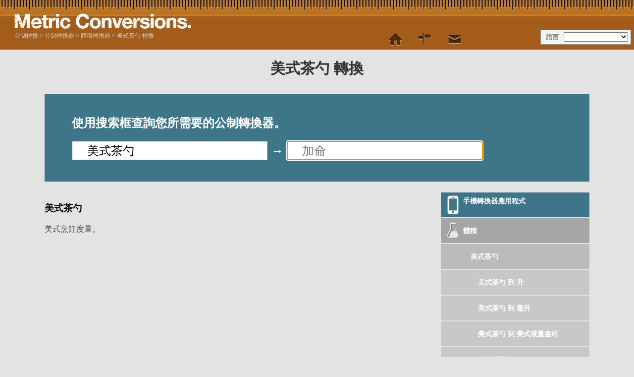

--- FILE ---
content_type: text/html; charset=utf-8
request_url: https://www.metric-conversions.org/zh-hant/volume/us-teaspoons-conversion.htm
body_size: 3801
content:
<!DOCTYPE HTML>
<html lang="zh-tw">
    <head>
	<meta charset="UTF-8">
	<meta content="text/html; charset=utf-8" http-equiv="Content-Type" />
	<title>美式茶勺 轉換</title>
	<meta content="美式茶勺 轉換" name="Description" property="og:description" />
	<link rel="shortcut icon" type="image/ico" href="/favicon.ico" />
	<link href="/css2/metric-conversions220718.css" rel="stylesheet" type="text/css"/>
        <link rel='stylesheet' media='screen and (max-device-width: 480px)' href='/css2/metric-conversions-mobile071118B.css' type='text/css' />
	<link rel='canonical' href='https://www.metric-conversions.org/zh-hant/volume/us-teaspoons-conversion.htm' />
	<link rel='manifest' href='/zh-hant/manifest.json' />	
        <meta name="viewport" content="user-scalable=no,width=device-width,initial-scale = 1.0; maximum-scale=1.0;" />        
    </head>
    <body>
        <header>
            <div id="logo"></div>
            <aside id="language">語言</aside>
            <nav id="topMenu"></nav>
            <div id="breadcrumb" itemprop="breadcrumb"><a href="/zh-hant/" >公制轉換</a> > <a href='/zh-hant/converter.htm'>公制轉換器</a> > <a href='/zh-hant/volume/'>體積轉換器</a> > <a href='/zh-hant/volume/us-teaspoons-conversion.htm'>美式茶勺 轉換</a></div>
        </header>
        <div class="main">
            <h1>美式茶勺 轉換</h1>
            <section id="userInput">
                <p>使用搜索框查詢您所需要的公制轉換器。</p>
                <form autocomplete="off" id="convertForm">
                    <p>
			<input name="query" id="queryFrom" class="searchField" value="美式茶勺" type="search">
			&#8594;
			<input name="query" id="queryTo" class="searchField" placeholder="加侖" type="search" autofocus>
		    </p>
                    <input type="hidden" name="type" id="type" value="4">
                    <input type="hidden" name="from" id="from" value="28">
                    <input type="hidden" name="to" id="to" value="">
                </form>
            </section>
            <div id="search" class="unitSearch"></div>
	    <div class="clear"></div>
            <div class="right rightUnit">
                <nav class="featureTypes noadcolumn unitConversionPage">
		    <a href="/zh-hant/app.htm" class="featureConv appIcon bluebg">手機轉換器應用程式</a>				    		    
                    <a href="/zh-hant/volume-conversion.htm" title="Volume Conversion" class="typeConv volume">體積</a><a href="/zh-hant/volume/us-teaspoons-conversion.htm" class="typeConv unitConv">美式茶勺</a><a href="/zh-hant/volume/us-teaspoons-to-liters.htm" class="typeConv unitConv unit2UnitConv">美式茶勺 到 升</a><a href="/zh-hant/volume/us-teaspoons-to-milliliters.htm" class="typeConv unitConv unit2UnitConv">美式茶勺 到 毫升</a><a href="/zh-hant/volume/us-teaspoons-to-us-ounces.htm" class="typeConv unitConv unit2UnitConv">美式茶勺 到 美式液量盎司</a><a href="#" id="moreConversionsLink" name="/volume/us-teaspoons-conversion-more.htm" onclick="return false;" class="typeConv unitConv unit2UnitConv">更多的單位</a><span id="moreConversions"></span><a href="/zh-hant/volume/us-liquid-gallons-conversion.htm" class="typeConv unitConv">美式加侖（液體）</a><a href="/zh-hant/volume/us-liquid-pints-conversion.htm" class="typeConv unitConv">美式品脫（液體）</a><a href="/zh-hant/volume/liters-conversion.htm" class="typeConv unitConv">升</a><a href="/zh-hant/volume/uk-gallons-conversion.htm" class="typeConv unitConv">英式加侖</a><a href="/zh-hant/volume/uk-pints-conversion.htm" class="typeConv unitConv">英式品脫</a><a href="/zh-hant/volume/centiliters-conversion.htm" class="typeConv unitConv">厘升</a><a href="/zh-hant/volume/milliliters-conversion.htm" class="typeConv unitConv">毫升</a><a href="/zh-hant/volume/cubic-meters-conversion.htm" class="typeConv unitConv">立方米</a><a href="/zh-hant/volume/uk-barrels-conversion.htm" class="typeConv unitConv">英式桶</a><a href="/zh-hant/volume/us-dry-gallons-conversion.htm" class="typeConv unitConv">美式加侖（幹）</a><a href="/zh-hant/volume/cubic-feet-conversion.htm" class="typeConv unitConv">立方英尺</a><a href="/zh-hant/volume/us-liquid-quarts-conversion.htm" class="typeConv unitConv">美式夸脫（幹）</a><a href="/zh-hant/volume/us-dry-quarts-conversion.htm" class="typeConv unitConv">美式夸脫（幹）</a><a href="/zh-hant/volume/uk-quarts-conversion.htm" class="typeConv unitConv">英式夸脫</a><a href="/zh-hant/volume/us-dry-pints-conversion.htm" class="typeConv unitConv">美式品脫（幹）</a><a href="/zh-hant/volume/us-cups-conversion.htm" class="typeConv unitConv">美式杯</a><a href="/zh-hant/volume/canadian-cups-conversion.htm" class="typeConv unitConv">加拿大杯</a><a href="/zh-hant/volume/metric-cups-conversion.htm" class="typeConv unitConv">公制杯</a><a href="/zh-hant/volume/us-gills-conversion.htm" class="typeConv unitConv">美式及耳</a><a href="/zh-hant/volume/us-tablespoons-conversion.htm" class="typeConv unitConv">美式湯勺</a><a href="/zh-hant/volume/uk-tablespoons-conversion.htm" class="typeConv unitConv">英式湯勺</a><a href="/zh-hant/volume/metric-tablespoons-conversion.htm" class="typeConv unitConv">公制湯勺</a><a href="/zh-hant/volume/uk-teaspoons-conversion.htm" class="typeConv unitConv">英式茶勺</a><a href="/zh-hant/volume/metric-teaspoons-conversion.htm" class="typeConv unitConv">公制茶勺</a><a href="/zh-hant/volume/us-ounces-conversion.htm" class="typeConv unitConv">美式液量盎司</a><a href="/zh-hant/volume/uk-ounces-conversion.htm" class="typeConv unitConv">英式液量盎司</a><a href="/zh-hant/volume/cubic-inches-conversion.htm" class="typeConv unitConv">立方英寸</a><a href="/zh-hant/volume/cubic-centimeters-conversion.htm" class="typeConv unitConv">立方釐米</a><a href="/zh-hant/volume/cubic-millimeters-conversion.htm" class="typeConv unitConv">立方毫米</a><a href="/zh-hant/volume/microliters-conversion.htm" class="typeConv unitConv">微升</a><a href="/zh-hant/volume/kiloliters-conversion.htm" class="typeConv unitConv">千升</a><a href="/zh-hant/volume/uk-gills-conversion.htm" class="typeConv unitConv">及耳（英式）</a><a href="/zh-hant/volume/barrels-conversion.htm" class="typeConv unitConv">桶</a><a href="/zh-hant/volume/tablespoons-conversion.htm" class="typeConv unitConv">湯勺</a><a href="/zh-hant/volume/teaspoons-conversion.htm" class="typeConv unitConv">茶勺</a><a href="/zh-hant/volume/quarts-conversion.htm" class="typeConv unitConv">夸脫</a><a href="/zh-hant/volume/cups-conversion.htm" class="typeConv unitConv">杯</a><a href="/zh-hant/volume/gallons-conversion.htm" class="typeConv unitConv">加侖</a><a href="/zh-hant/volume/pints-conversion.htm" class="typeConv unitConv">品脫</a><a href="/zh-hant/volume/gills-conversion.htm" class="typeConv unitConv">及耳</a><a href="/zh-hant/volume/ounces-conversion.htm" class="typeConv unitConv">盎司</a><a href="/zh-hant/volume/cubic-yards-conversion.htm" class="typeConv unitConv">立方英碼</a><a href="/zh-hant/volume/us-dry-barrels-conversion.htm" class="typeConv unitConv">美式桶（幹）</a><a href="/zh-hant/volume/us-liquid-barrels-conversion.htm" class="typeConv unitConv">美式桶（液體）</a><a href="/zh-hant/volume/us-oil-barrels-conversion.htm" class="typeConv unitConv">美式桶（油）</a><a href="/zh-hant/volume/us-federal-barrels-conversion.htm" class="typeConv unitConv">美式桶（聯邦）</a>
                    <a href="/zh-hant/temperature-conversion.htm" title="Temperature Conversion" class="typeConv temperature">温度</a>
                    <a href="/zh-hant/weight-conversion.htm" title="Weight Conversion" class="typeConv weight">重量</a>
                    <a href="/zh-hant/length-conversion.htm" title="Length Conversion" class="typeConv length">長度</a>
                    <a href="/zh-hant/area-conversion.htm" title="Area Conversion" class="typeConv area">面積</a>
                    <a href="/zh-hant/speed-conversion.htm" title="Speed Conversion" class="typeConv speed">速度</a>
                    <a href="/zh-hant/time-conversion.htm" title="Time Conversion" class="typeConv time">時間</a>
                    <a href="/zh-hant/metric-conversion-table.htm" class="featureConv tableIcon bluebg">公制轉換表</a>
                </nav>
            </div>
            <div>
		<article id="information" class="typeDef">
		    <h3>美式茶勺</h3>
		    <p>美式烹飪度量。</p>
		</article>
            </div>
        </div>
        <!--mike 040324 --><div class="clear"></div><footer>    
            <nav id="menulinks">
                <ul>				
		    <li><a href="/zh-hant/" id="home" class="topLink">公制轉換</a></li>
		    <li><a href="/zh-hant/converter.htm" id="converter" class="">公制轉換器</a></li>                                        
		    <li><a href="/zh-hant/site-map.htm" id="sitemap" class="topLink">網站地圖</a></li>
		    <li><a href="/cdn-cgi/l/email-protection#5d2a383f2e3429381d3038292f343e703e32332b382f2e3432332e73322f3a" id="contact" class="topLink">聯繫方式</a></li>
                </ul>
            </nav>
            <div class="clear"></div>    
            <div class="footerText">
		<p>此網站由Wight Hat Ltd. ©2003-2024擁有並維護。</p>
		<p>我們全部的條款可以在<a href="https://www.metric-conversions.org/terms.htm">點擊此處</a>找到.</p>
		<p>雖然我們竭盡全力地去確保此網站的公制轉換計算器和轉換表的準確性，但是我們不能承諾萬無一失，也不對任何所犯的錯誤負相關責任。如果您發現了我們網站的錯誤，我們會非常感謝您能用此頁面頂端的聯繫鏈結回饋給我們，我們會盡力以最快的速度去改正。</p>
		<p>此網頁已最新更新: 18-02-2020</p>
            </div>
        </footer>
	<script data-cfasync="false" src="/cdn-cgi/scripts/5c5dd728/cloudflare-static/email-decode.min.js"></script><script type="text/javascript">
	    var templateIndex=6;
	    var typeIndex=4;
	    var fromIndex=28;
	    var toIndex=0;
	    var typeName="體積";
	    var fromName="美式茶勺";
	    var toName="";
	    var analAccNo= 'UA-6140267-10';
	    var langIndex= 11;
	    var altUrls= ["/volume/us-teaspoons-conversion.htm","/es/volumen/conversion-de-cucharillas-cafe-estadounidenses.htm","/fr/volume/conversion-de-cuilleres-a-the-americaines.htm","/de/volumen/amerikanische-teeloffel-umwandlung.htm","/pt/volume/conversao-de-colheres-de-cha-americanas.htm","/it/volume/conversione-di-cucchiaini-da-caffe-americani.htm","/nl/volume/amerikaanse-theelepels-conversie.htm","/ru/volume/us-teaspoons-conversion.htm","/zh-hant/volume/us-teaspoons-conversion.htm","/zh-hans/volume/us-teaspoons-conversion.htm","/ja/volume/us-teaspoons-conversion.htm","/ko/volume/us-teaspoons-conversion.htm","/sv/volym/amerikansk-tesked-konvertering.htm","/no/volume/amerikanske-teskjeer-konvertering.htm","/da/rumfang/amerikansk-teskefuld-omregning.htm","/cs/objem/prevod-usa-cajova-lzicka.htm","/ca/volum/culleretes-de-cafe-nord-americanes-conversio.htm","/el/volume/us-teaspoons-conversion.htm","/pl/objetosc/przeliczanie-lyzeczki-amerykanskie.htm","/sl/volumen/ameriske-zlicke-pretvornik.htm","/sk/objem/prevod-usa-cajova-lyzicka.htm","/hu/terfogat/amerikai-taaskanal-atszamolas.htm","/bg/volume/us-teaspoons-conversion.htm","/pt-br/volume/conversao-de-colheres-de-cha-americanas.htm","/fi/tilavuus/yhdysvaltain-teelusikat-muunnos.htm","/sr-cyrl/volume/us-teaspoons-conversion.htm","/lt/turis/jav-arbatiniai-sauksteliai-konversijos.htm","/hi/aaytn/amerikaa-cmmc-ruupaantrnn.htm","/hr/volumen/pretvorba-americke-zlicice.htm","/be/abiom/chainyia-lyzhki-zsha-kanviertatsyia.htm","/sq/vellim/luge-caji-amerikane-konvertim.htm","/uk/obsiaghu/chaini-lozhki-ssha-konviertatsiia.htm","/ro/volum/convertor-de-lingurite-de-cafea-sua.htm","/et/maht/usa-teeelusikatais-teisaldus.htm","/ms/isipadu/camca-teh-us-penukar.htm","/mt/volum/konverzjoni-ta-kuccarini-su.htm","/tl/volume/us-kutsarita-conversion.htm","/id/volume/konversi-sendoh-teh-amerika.htm","/vi/the-tich/chuyen-doi-thia-ca-phe-my.htm","/tr/hacim/abd-cay-kasigi-cevirme.htm","/af/volume/amerikaanse-teelepels-herleiding.htm","/sr-latn/zapremina/konverzija-americke-kasicice.htm","/cy/cyfaint/trawsnewid-llwyau-te-r-unol-daleithiau.htm","/bn/aayytn/iues-caacaamc-ruupaantr.htm","/te/primaannmu/yues-ttii-spuunlu-knvrssn.htm","/gu/ghnphll/yaues-ttispun-rupaantr.htm","/mk/volumien/amierikanski-kafieni-lazhitsi-konvierzija.htm","/ka/volume/us-teaspoons-conversion.htm","/hy/volume/us-teaspoons-conversion.htm","/az/hacm/abs-xorak-qasigi-cevirmasi.htm","/th/volume/us-teaspoons-conversion.htm","/bs/zapremina/konverzija-americka-zlicica.htm","/kk/volume/us-teaspoons-conversion.htm","/tk/volume/us-teaspoons-conversion.htm","/ta/allvu/amerikk-teekkrnnttikll-maarrrruvaannn.htm"];
	</script>
        <script type="text/javascript">var converttext="轉換";var tabletext="表";</script>
        <script src="https://ajax.googleapis.com/ajax/libs/jquery/2.2.0/jquery.min.js"></script>
	<script type="text/javascript" src="/util/metric-conversions180324.js"></script>
    <script defer src="https://static.cloudflareinsights.com/beacon.min.js/vcd15cbe7772f49c399c6a5babf22c1241717689176015" integrity="sha512-ZpsOmlRQV6y907TI0dKBHq9Md29nnaEIPlkf84rnaERnq6zvWvPUqr2ft8M1aS28oN72PdrCzSjY4U6VaAw1EQ==" data-cf-beacon='{"version":"2024.11.0","token":"3413b5257b5447d7ad37a21d2b15431c","server_timing":{"name":{"cfCacheStatus":true,"cfEdge":true,"cfExtPri":true,"cfL4":true,"cfOrigin":true,"cfSpeedBrain":true},"location_startswith":null}}' crossorigin="anonymous"></script>
</body>
</html>


--- FILE ---
content_type: application/javascript; charset=utf-8
request_url: https://www.metric-conversions.org/util/metric-conversions180324.js
body_size: 12717
content:

  
var currentInput;        
var thisUrl= String (document.location);
var isIOS= 0;
var isAndroid= 0;
var isPhone= 0;
var tableView= 0;
	    
if( navigator.userAgent.match(/Android/i)
|| navigator.userAgent.match(/webOS/i)
|| navigator.userAgent.match(/iPhone/i)
|| navigator.userAgent.match(/iPod/i)
|| navigator.userAgent.match(/iPad/i)
|| navigator.userAgent.match(/BlackBerry/i)
){	    
	if (navigator.userAgent.match(/iPad/i)){
		isIOS= 1;
	} else {
		isPhone= 1;
		if (navigator.userAgent.match(/Android/i)){
			isAndroid= 1;
		} else if (navigator.userAgent.match(/iPhone/i)
		|| navigator.userAgent.match(/iPod/i)){
			isIOS= 1;
		}
	}
}	
	    
var historysize=20;
var cookiename="metrichistory"
//var historytitle={}; 
var converttext;
var tabletext;

var typenames={};
typenames[1]='temperature';
typenames[2]='length';
typenames[3]='area';
typenames[4]='volume'; 
typenames[5]='weight';
typenames[6]='speed';
typenames[7]='time';
typenames[12]='currency';
typenames[13]='angle';
typenames[14]='pressure';
typenames[15]='energy-and-power';
typenames[16]='health';

var appPromoCopy= ['Click here to download our phone App',
		   'Click here to download our phone App',
		   'Haga clic aquí para descargar nuestra aplicación de teléfono',
		   'Cliquez ici pour télécharger notre application téléphonique',
		   'Klicken Sie hier, um unsere Telefon-App herunterzuladen',
		   'Clique aqui para baixar nosso aplicativo de telefone',
		   'Clicca qui per scaricare la nostra app del telefono',
		   'Klik hier om onze telefoon-app te downloaden',
		   'Нажмите здесь, чтобы загрузить наш телефон.',
		   '點擊這裡下載我們的手機應用程序',
		   '点击这里下载我们的手机应用程序',
		   '私たちの電話アプリをダウンロードするにはここをクリック',
		   '우리 전화 앱을 다운로드하려면 여기를 클릭하십시오.',
		   'Klicka här för att ladda ner vår telefon App',
		   'Klikk her for å laste ned vår telefon App',
		   'Klik her for at downloade vores telefon App',
		   'Klikněte zde pro stažení aplikace pro telefon',
		   'Feu clic aquí per descarregar la nostra aplicació de telèfon',
		   'Κάντε κλικ εδώ για να κατεβάσετε την εφαρμογή του τηλεφώνου μας',
		   'Kliknij tutaj, aby pobrać naszą aplikację na telefon',
		   'Kliknite tukaj, če želite prenesti telefonsko aplikacijo',
		   'Kliknutím sem stiahnite aplikáciu pre mobil',
		   'Ide kattintva letöltheti telefonunkat App',
		   'Кликнете тук, за да изтеглите приложението на телефона си',
		   'Clique aqui para baixar nosso aplicativo de telefone',
		   'Lataa puhelimesi napsauttamalla tätä App',
		   'Кликните овде да преузмете апликацију за телефон',
		   'Spauskite čia, jei norite atsisiųsti mūsų telefono programą',
		   'हमारे फोन ऐप को डाउनलोड करने के लिए यहां क्लिक करें',
		   'Kliknite ovdje da biste preuzeli naš telefon App',
		   'Націсніце тут, каб загрузіць наш тэлефон App',
		   'Kliko këtu për të shkarkuar aplikacionin tonë të telefonit',
		   'Натисніть тут, щоб завантажити нашу програму телефону',
		   'Faceți clic aici pentru a descărca aplicația telefonului nostru',
		   'Meie telefoni rakenduse allalaadimiseks klõpsake siin',
		   'Klik di sini untuk memuat turun App telefon kami',
		   'Ikklikkja hawn biex tniżżel it-telefon tagħna App',
		   'Click here to download our phone App',
		   'Klik di sini untuk mengunduh Aplikasi telepon kami',
		   'Nhấp vào đây để tải xuống ứng dụng điện thoại của chúng tôi',
		   'Bizim telefon uygulamasını indirmek için buraya tıklayın',
		   'Klik hier om ons foon App af te laai',
		   'Kliknite ovde da preuzmete aplikaciju za telefon',
		   'Cliciwch yma i lawrlwytho ein App ffôn',
		   'আমাদের ফোন অ্যাপ্লিকেশন ডাউনলোড করতে এখানে ক্লিক করুন',
		   'మా ఫోన్ అప్లికేషన్ డౌన్లోడ్ ఇక్కడ క్లిక్ చేయండి',
		   'અમારા ફોન એપ્લિકેશન ડાઉનલોડ કરવા માટે અહીં ક્લિક કરો',
		   'Кликни тука за да ја преземете апликацијата на телефонот',
		   'დააწკაპუნეთ აქ ჩამოტვირთოთ ჩვენი ტელეფონი ოთახი',
		   'Սեղմեք այստեղ, մեր հեռախոսի հավելվածը ներբեռնելու համար',
		   'Telefonumuzu yükləmək üçün buraya vurun',
		   'คลิกที่นี่เพื่อดาวน์โหลด App โทรศัพท์ของเรา',
		   'Kliknite ovde da preuzmete aplikaciju za telefon',
		   'Телефон қолданбасын жүктеу үшін мына жерді басыңыз',
		   'Click here to download our phone App',
		   'எங்கள் தொலைபேசி பயன்பாட்டை பதிவிறக்க இங்கே கிளிக் செய்யவும்'];
    
///////////////// Functional code ////////////////////

  if (isPhone) {
    $('#softSearch li').each(function(){
	var anchor=$(this).find('h2').html();
	var href=$(this).find('.convert').attr('href');
	if (anchor!= null) {
	    $(this).append('<a class="mobileLink" href="'+href+'">'+anchor+'</a>');
	    $(this).find('h2').remove();
	}
    });
  }
    

  $('#convertForm').submit(function(e){
      $('.inputField').blur();
      return false;
  });

  if (isPhone) {
      var homeLink= $('#home').attr('href');
      $('header').append('<a href="'+homeLink+'" id="homeIcon" class="homeIcon"></a>');
  }
           
  $('.controlOptions').change(function(e){
      doConvert();
  });
	        	        
  $( document ).ready(function() {      
                 
      var historycount = countnumberofhtml5lsrecords();
      if (historycount>3) {
	historycount= 3;
      }
      if ((historycount)&&(!(window.location.pathname.match('tool')))){
	
	  propagatehistorytext(historycount);  
      }
      else{
	  $('#search').prepend("<section id=\"results\"><ol></ol></section>").css('display','block');		    
      }
      


//added Mike 14/02/24 to fix currency
     if (typeIndex==12) {
            var numAbbvs= currAbvs.length;
            var selectedCurr= 0;
            for (var i=0;i<numAbbvs;i++) {
              if (toField==currAbvs[i]) {
                $('#to').val(i);
              }
            }	  
            fromUnitRef= $('#from').val();
            fromAbbvs= [currAbvs[fromUnitRef]];
            toIndex= $('#to').val();
            toUnitRef= $('#to').val();
            toAbbvs= [currAbvs[toUnitRef]];
     }    

    
      
      if (isPhone) {
        var passedToIndex= thisUrl.indexOf('to=');
        if (passedToIndex>0) {
            var valPos = thisUrl.indexOf('val=');
            var passedVal= thisUrl.substring(valPos+4,passedToIndex-1);
            var toField= thisUrl.substring(passedToIndex+3,passedToIndex+6);
            
            $('#argumentConvMob').val(passedVal);
            $('#argumentConv1Mob').val(passedVal);
            
        } else {
            passedToIndex= thisUrl.indexOf('?val=');
            var passedVal= thisUrl.substring(passedToIndex+5);
            $('#argumentConvMob').val(passedVal);
            $('#argumentConv1Mob').val(passedVal);
        }
        
        if (typeIndex==12) {
            var numAbbvs= currAbvs.length;
            var selectedCurr= 0;
            for (var i=0;i<numAbbvs;i++) {
              if (toField==currAbvs[i]) {
                $('#to').val(i);
              }
            }	  
            fromUnitRef= $('#from').val();
            fromAbbvs= [currAbvs[fromUnitRef]];
            toIndex= $('#to').val();
            toUnitRef= $('#to').val();
            toAbbvs= [currAbvs[toUnitRef]];
        }
        if (passedToIndex>=0) {
            doConvert();
        }
        
    } else {
        var passedValIndex= thisUrl.indexOf('#metricConversionTable');
        if (passedValIndex>0) {
            tableView= 1;
        }
        $('.topLink').each(function(){
            $('#topMenu').append("<a class=\""+$(this).attr('id')+"\" title=\""+$(this).html()+"\" href=\""+$(this).attr('href')+"\"></a>");
        });
        if ($('#webmaster').hasClass('bluebg')) {
            $('#topMenu').append("<a class=\"webmaster\" title=\""+$('#webmaster').html()+"\" href=\""+$('#webmaster').attr('href')+"\"></a>");
        }
	
        if (typeof typeIndex=="undefined") {} else {
            var passedVal= "";
            var passedValIndex= thisUrl.indexOf('to=');
            if (passedValIndex>0) {
                var startOfVal = thisUrl.indexOf('val=')+4;
                var endOfVal = thisUrl.indexOf('&to=');
                
                var toField= thisUrl.substring(passedValIndex+3,passedValIndex+7);
                var numAbbvs= currAbvs.length;
                var selectedCurr= 0;
                for (var i=0;i<numAbbvs;i++) {
                    if (toField==currAbvs[i]) {
                        $('#to').val(i);
                    }
                }
               
               passedVal= thisUrl.substring(startOfVal,endOfVal);
            }
            else {
                passedValIndex= thisUrl.indexOf('?val=');
                passedVal= thisUrl.substring(passedValIndex+5);
            }
    
          
            $('#argumentConv').val(passedVal);
            $('#argumentConv1').val(passedVal);
    
            if (passedValIndex>=0) {
                if (typeIndex!=12){
                  doConvert();        
                }
                else{            
                    fromUnitRef= $('#from').val();
                    fromAbbvs= [currAbvs[fromUnitRef]];
                    toIndex= $('#to').val();
                    toUnitRef= $('#to').val();
                    toAbbvs= [currAbvs[toUnitRef]];
                    $('#currencyConversionTitle').html(fromAbbvs[0]+" &#8594; "+toAbbvs[0]);
                    
                    if (typeof(rawCurrency)=="undefined") {    
                        console.log("Pause to wait for asynch rates to load... Only needed when val passed in URL and rates not yet loaded");
                        setTimeout(function() {doConvert();},1250);
                    }
                    else{
                        doConvert();  
                    }
                }
            }
        }
    }
    

    $(".currToField").change(function(){		
      toIndex= $(this).val();
      toUnitRef= $(this).val();
      toAbbvs= [currAbvs[toUnitRef]];
      $('#currencyConversionTitle').html(fromAbbvs[0]+" &#8594; "+toAbbvs[0]);
    });
                        
        if (isPhone) {
 
	  $('.mobileField').off('click');
	  $('.mobileField').off('blur');
	  $('.mobileField').removeAttr('readonly');
	  $('.mobileField').last().on('blur',function(e){
	      doConvert();
	      //$('html, body').animate({scrollTop:-1}, 'fast');		    
	  });
		
	  $('.inputField').on('change',function(e){
	      doConvert();
	      $(this).blur();
	      //$('html, body').animate({scrollTop:-1}, 'fast');		    
	      //var searchPosition = $('#userConvert h1').offset().top-10;
	      //$('html, body').animate({scrollTop:searchPosition}, 'fast');		    
	  });
      } else {
	  $('.inputField').on('keyup',function(e){
	      doConvert();
	      //if ($('#answer').visible(true, false, 'vertical')==false) {
//		var objDiv = document.getElementById("answer");
//		$('html, body').animate({scrollTop:objDiv.scrollHeight+50}, 'fast');
	      //}
	  });
      }
      
      
      function layoutSkin() {
	  $('.underButton').css('max-width','').css('width','93.8%');
	  $('.left').css('max-width','970px');
      }

  });
  
  console.log('doc ready done');
		    
		    
////////////////////////////// More info //////////////////////////////////////	    
	    
            $('.infoLink').on('click',function(e){
		var fieldName= $(this).attr('id');
		if ($(this).hasClass('upArrow')) {
		    $('#'+fieldName+'Box').css('display','none');
		    $(this).removeClass('upArrow');    
		} else {
		    $('#'+fieldName+'Box').css('display','block');
		    $(this).addClass('upArrow');
		}
	    });	    

////////////////////////////// More conversions //////////////////////////////////////	    
	    
//            $('#moreConversionsLink').on('click',function(e){
//	      var moreFile= $(this).attr('name');
//	      $('#moreConversions').load(moreFile);
//	      $(this).css('display','none');
//	    });	    

        $('#moreConversionsLink').on('click',function(e){
            var moreFile= $(this).attr('name');
            var url = window.location.href;
            var langTagPattern = /\/([a-z]{2,}-?[a-z]{0,4})\//i;
            var match = url.match(langTagPattern);
            if (match) {
                var langTag = match[1];
                moreFile="/" + langTag + moreFile;
            }
        
            $('#moreConversions').load(moreFile);
            $(this).css('display','none');
        });         
	  
////////////////////////////// Conversion ///////////////////////////////////////////	    
	        
  var firstConvert= 0;		
		
  function doConvert() {
      var args= [];
      var question= "";
      var answer= "";
      var answerRaw= 0.0;
      var numSigFig=$('#sigfig').val();
      if (numSigFig==0) {
	  numSigFig= 7;
      }
      $('.inputField').each(function(){
        console.log('in 336, input field is '+$(this).val());
	  if ($(this).css('display')!='none') {
		  if ($(this).val()!= "") {
		      args.push($(this).val());
		  } else if (args.length==0) {
		      args.push(0);
		  }
	  }
      });
      $('.note').css('display','none');
		
        console.log('in do convert, args is '+args);
    if (typeIndex==12){
	  var epoch = parseInt((new Date).getTime()/1000);
	  val1 = args[0];
	  var array=rawCurrency.split(',');	
	  var createdTime=array[0];


    var fromFactor;
    var toFactor;
    var ethprocessed;
    if ((typeof (ethd)!='undefined')&&((fromUnitRef==161)||(toUnitRef==161))){
            ethprocessed=(1/ethd);
            console.log('create time '+createdTime+', ethepoch' +ethepoch);
            createdTime=Math.min(createdTime,ethepoch);
            console.log('create time now '+createdTime);
            if (fromUnitRef==161) {
                fromFactor=ethprocessed;
                toFactor=array[toUnitRef];
                console.log('in from, fromf is '+fromFactor+', to is '+toFactor);
            }
            else{
                fromFactor=array[fromUnitRef];
                toFactor=ethprocessed;                  
                console.log('in to, fromf is '+fromFactor+', to is '+toFactor);
            }
    }
    else{
      fromFactor=array[fromUnitRef];
      toFactor=array[toUnitRef];            
    }


    var currencyFactor= (toFactor*(1/fromFactor));
    var timeDifference=epoch-createdTime;
    var timeString;
    if (timeDifference<60){
        timeString="Less than 1 minute ago";
    }
    else if(timeDifference<3600){
        timeString=parseInt(timeDifference/60)+" minutes ago";
    }
    else if (timeDifference<7200){
        timeString="1 hour " + parseInt((timeDifference-3600)/60)+" minutes ago";
    }
    else{
        timeString="More than 2 hours ago";
    }
    var maxage=60;
    if ((fromIndex==161)||(toIndex=161)) {
        maxage=400;
    }
    if (timeDifference>=maxage){
        var url=window.location.href;
        var uptohtm=url.match(/.*htm/g); 
        timeString+=". Click here to refresh <a href='"+uptohtm+"?val="+args[0]+"'>"+fromAbbvs[0]+" to "+toAbbvs[0]+ " rate</a>";
    }    
    var currencySigFigs;
    if (toUnitRef==24){
        currencySigFigs=3;
    } else if (toUnitRef==22){
        currencySigFigs=8;
    } else {
        currencySigFigs=2;
    }                                  
    $('#result').css('display','block');
    $('#result2').css('display','block');
    $('#answer').html(fromAbbvs[0]+" "+val1+" = "+toAbbvs[0]+" "+(val1*currencyFactor).toFixed(currencySigFigs));
    $('#mobileAnswer').html(fromAbbvs[0]+" "+val1+" = "+toAbbvs[0]+" "+(val1*currencyFactor).toFixed(currencySigFigs));
    $('#lastUpdateTime').html("<span class='updatedtime'>Currency data last updated: <i>"+timeString+'</i></span>');
    $('#lastUpdateTime').css('display','block');
    if( navigator.userAgent.match(/Android/i)
    || navigator.userAgent.match(/webOS/i)
    || navigator.userAgent.match(/iPhone/i)
    || navigator.userAgent.match(/iPod/i)
    || navigator.userAgent.match(/BlackBerry/i)
    ){
        $('#resultBanner').css('margin-bottom','30px');  
    } else {
        $('#lastUpdateTime').css('display','block');
    }                                  
    } else {		
    if (args.length==1) {
        question= args[0]+fromAbbvs[0];
        answerRaw= ((args[0]-fromOffset)*factor[0]/denominator[0])+toOffset;
    } else if (args.length==2) {
        question= args[0]+fromAbbvs[0]+" "+args[1]+fromAbbvs[1];
        answerRaw= args[0]*factor[0]/denominator[0];
        answerRaw= answerRaw+ args[1]*factor[1]/denominator[1];
    } else if (args.length==3) {
        question= args[0]+"<sup>"+args[1]+"</sup>⁄<sub>"+args[2]+"</sub>"+fromAbbvs[0];
        answerRaw= args[1]/args[2];
        answerRaw= (parseInt(args[0])+answerRaw);
        answerRaw= answerRaw*factor[0]/denominator[0];
        if (isNaN(answerRaw)) {
        question= args[0]+"<sup>"+args[1]+"</sup>⁄<sub>?</sub>"+fromAbbvs[0];
        }
        args.pop();
        args.pop();
    }
    $('#ExponentialBox').empty().html(showExp(answerRaw));
    var showWorkingData = generateShowWorkingData(args,numSigFig);
    showWorkingOutput=generateShowWorkingOutput(showWorkingData);
    $('#WorkingBox').empty().html(showWorkingOutput);		
    $('.wrow').css('padding-bottom', '60px');
    var formatVal= $('#format').val();
    subUnitFacInd= 0;
      console.log('got here 461?');        
    if( navigator.userAgent.match(/Android/i)
    || navigator.userAgent.match(/webOS/i)
    || navigator.userAgent.match(/iPhone/i)
    || navigator.userAgent.match(/iPod/i)
    || navigator.userAgent.match(/BlackBerry/i)
    ){
        $('#resultBanner').css('margin-bottom','30px');  
    } else {
        if (formatVal<0) {
        $('#fraction').css('display','block');
        } else if (formatVal==0) {
        $('#decimal').css('display','block');
        } else {
        $('#subnote').css('display','block');
        }	      
    }
    if (isNaN(answerRaw)) {
        answer= "??";
    } else {
        while (formatVal>0) {
        var argSplit= answerRaw.toString().split('.');
        answer= answer+argSplit[0].toString()+toAbbvs[subUnitFacInd]+" ";
        answerRaw= (answerRaw-argSplit[0])*toFactors[subUnitFacInd];
        formatVal--;
        subUnitFacInd++;
        }
        if (formatVal==-1) {
        answer=answer+makeFraction(answerRaw)+toAbbvs[subUnitFacInd];
        } else {		      
        answer= answer+answerRaw.toPrecision(numSigFig).toString()+toAbbvs[subUnitFacInd];
        }
    }
    $('#answer').empty().html(question+'= '+answer);
    $('#mobileAnswer').empty().html(question+'= '+answer);
    }
    if ($('#result').css('display')!='none') {
    fireLowerAd= 0;
    }
    $('#result').css('display','block');
    $('#result2').css('display','block');	
    var fontsize= 60;
    $('#answer').css('font-size','60px');
    while ($('#answer').height()>100) {		    
    fontsize--;		
    $('#answer').css('font-size',fontsize+"px");
    }		
    $('#mobileAnswer').css('font-size','60px');
    while ($('#mobileAnswer').height()>100) {
    fontsize--;		
    $('#mobileAnswer').css('font-size',fontsize+"px");
    }		
    $('#FromInfoBox').empty().load($('#fromUnitDesc').find('a').attr('href')+" #information");
    $('#ToInfoBox').empty().load($('#toUnitDesc').find('a').attr('href')+" #information");

    if (isPhone) {
      if (isAndroid) {
	var thisAppText= appPromoCopy[langIndex-1];
	$('#appPromoBar').empty().html('<a href="https://play.google.com/store/apps/details?id=com.wighthat.MetricConversion" class="appPromoLink"><img src="/images/metric-icon-72x72.png" class="appPromoIcon"><p class="appPromoText">'+thisAppText+'</p></a>');	
      } else if (isIOS) {
	var thisAppText= appPromoCopy[langIndex-1];
	$('#appPromoBar').empty().html('<a href="https://itunes.apple.com/app/metric-conversion-tool/id1439430070?mt=8" class="appPromoLink"><img src="/images/metric-icon-72x72.png" class="appPromoIcon"><p class="appPromoText">'+thisAppText+'</p></a>');
      }
    } else {    
      var isAboveTheFold = $("#answer").offset().top < ($(window).height()-100);
      if (!isAboveTheFold) {
        window.scrollTo(0,250);	
      }
    }
          
    function makeFraction(input){
    var wholeNum= parseInt(input);
    var fracNum= input-wholeNum;
    var lastDiff;
    var output=[];
    var arrayOfFractions=[];
    var arrayOfDiffs=[];
    var differenceToZero=[];
            
    for (var i=0;i<=64;i++){
        arrayOfFractions[i]=i/64;
        arrayOfDiffs[i]=fracNum-arrayOfFractions[i];
        differenceToZero[i]=Math.abs(arrayOfDiffs[i]);
    }
            
    var minPos=findArrayMinimaPos(differenceToZero);
    output=reduceCommonDenominator(minPos);
    if (output[0]) {
        if (isPhone==1) {
            if (wholeNum> 0) {
            return(wholeNum+" "+output[0]+"/"+output[1]+" ");
            } else {
            return(output[0]+"/"+output[1]+" ");	
            }
        } else {
        return(wholeNum+"<sup>"+output[0]+"</sup>⁄<sub>"+output[1]+"</sub>");
        }
    } else {
        return(wholeNum);
    }
    }
		    
      function showExp(arg) {
	  var answerString= arg.toExponential().toString();
	  return(answerString);
      }		    
		    
      function generateShowWorkingData(val,precision) {
	  var returnArray=[]; 
	  var numberOfNonZeroVals=0;
	  var i;
		
	  for (i=val.length;i>=0;i--){
	    if (val[i]>0){
	      numberOfNonZeroVals=i+1;
	      break;
	    }
	  }
		
	  var rollDownTotal=val[0];
	  for (i=1;i<numberOfNonZeroVals;i++){
	      returnArray.push(["",fromAbbvs[i-1]+ " -> "+fromAbbvs[i],""]);
	      returnArray.push([fromAbbvs[i]+ " = ","("+fromAbbvs[i-1]+" * "+fromFactors[i-1].toPrecision(precision)+") + "+val[i],""]);
	      
	      val[i]*=1;
	      rollDownTotal*=1;
	      returnArray.push([fromAbbvs[i]+" = ","("+rollDownTotal+" * "+fromFactors[i-1].toPrecision(precision)+") + "+val[i],""]);
	      returnArray.push([fromAbbvs[i]+" = ",rollDownTotal*fromFactors[i-1].toPrecision(precision)+" + "+val[i],""]);
	    
	      rollDownTotal*=1;
	      val[i]*=1;
	      rollDownTotal=((rollDownTotal*fromFactors[i-1])+val[i]).toPrecision(precision);
	      returnArray.push([fromAbbvs[i]+ " =  ",rollDownTotal,""]);
	      
	      // Break out of loop if this unit is the unit we're converting to
	      if (fromNames[i] ==toNames[0]){
		break;
	      }
	  }
		
	  // Header now complete, rolldownTotal has the total in lowest needed subunit
	  returnArray.push(["",fromAbbvs[i-1]+ " -> "+toAbbvs[0],""]);
	  if (denominator[i-1]>1){		    
	      var arrayToPush=[];
	      arrayToPush=[toAbbvs[0]+" = ","<numerator>"];
	      if (fromOffset>0){
		  arrayToPush.push(fromAbbvs[i-1]+"-"+fromOffset,"</numerator>","<denominator>",denominator[i-1].toPrecision(precision),"</denominator>","");
		  returnArray.push(arrayToPush);
	      } else if (toOffset>0) {
		  arrayToPush.push(fromAbbvs[i-1],"</numerator>","<denominator>",denominator[i-1].toPrecision(precision),"</denominator>"," + "+toOffset);
		  returnArray.push(arrayToPush);
	      } else {
		  arrayToPush.push(fromAbbvs[i-1],"</numerator>","<denominator>",denominator[i-1].toPrecision(precision),"</denominator>","");
		  returnArray.push(arrayToPush);
	      }
	      //returnArray.push([toAbbvs[0]+" = ","<numerator>",fromAbbvs[i-1],"</numerator>","<denominator>",denominator[i-1],"</denominator>",""]);
	      
		
	      arrayToPush=[toAbbvs[0]+" = ","<numerator>"];
	      if (fromOffset>0){
		arrayToPush.push(rollDownTotal+" - "+fromOffset,"</numerator>","<denominator>",denominator[i-1].toPrecision(precision),"</denominator>","");
		returnArray.push(arrayToPush);
		arrayToPush=[toAbbvs[0]+" = ","<numerator>",rollDownTotal- fromOffset,"</numerator>","<denominator>",denominator[i-1].toPrecision(precision),"</denominator>",""];
		returnArray.push(arrayToPush);
	      } else if (toOffset>0){
		arrayToPush.push(rollDownTotal,"</numerator>","<denominator>",denominator[i-1].toPrecision(precision),"</denominator>"," + "+toOffset);
		returnArray.push(arrayToPush);
		arrayToPush=[toAbbvs[0]+" = ","<numerator>",rollDownTotal,"</numerator>","<denominator>",denominator[i-1].toPrecision(precision),"</denominator>"," + "+toOffset];
		returnArray.push(arrayToPush);    
	      } else{
		arrayToPush.push(rollDownTotal,"</numerator>","<denominator>",denominator[i-1].toPrecision(precision),"</denominator>","");
		returnArray.push(arrayToPush);
	      }
	      //returnArray.push([toAbbvs[0]+" = ","<numerator>",rollDownTotal,"</numerator>","<denominator>",denominator[i-1],"</denominator>",""]);
	      
		
	      arrayToPush=[toAbbvs[0]+" = "];
	      if (fromOffset>0){
		arrayToPush.push(((rollDownTotal-fromOffset)/denominator[i-1]).toPrecision(precision),"");  
		returnArray.push(arrayToPush);
	      }
	      else if (toOffset>0){
		arrayToPush.push(((rollDownTotal-fromOffset)/denominator[i-1]).toPrecision(precision)+" + " +toOffset,"");  
		returnArray.push(arrayToPush);
		arrayToPush.push(((rollDownTotal-fromOffset)/denominator[i-1])+toOffset.toPrecision(precision),"");  
		returnArray.push(arrayToPush);    
		
	      }
	      else{
		arrayToPush.push((rollDownTotal/denominator[i-1]).toPrecision(precision),"");
		returnArray.push(arrayToPush);
	      }  
	      //returnArray.push([toAbbvs[0]+" = ",(rollDownTotal/denominator[i-1]).toPrecision(precision),""]);		    
	  } else {
	      var arrayToPush=[toAbbvs[0]+" = "];
	      if (fromOffset>0){
		arrayToPush.push("("+fromAbbvs[i-1]+" - "+fromOffset+" ) * "+factor[i-1],"");
	      } else if (toOffset>0){
		  arrayToPush.push(fromAbbvs[i-1]+" * "+factor[i-1].toPrecision(precision)," + "+toOffset);  
	      } else {
		  arrayToPush.push(fromAbbvs[i-1]+" * "+factor[i-1].toPrecision(precision),"");
	      }
	      returnArray.push(arrayToPush);
	      //returnArray.push([toAbbvs[0]+" = ",fromAbbvs[i-1]+" * "+factor[i-1],""]);		    
		
	      arrayToPush=[toAbbvs[0]+" = "];
	      if (fromOffset>0) {
		  arrayToPush.push("(" + rollDownTotal+" - "+fromOffset+" ) * "+factor[i-1].toPrecision(precision),"");    
	      } else if (toOffset>0){
		  arrayToPush.push(rollDownTotal+" * "+factor[i-1].toPrecision(precision)," + "+toOffset);  
	      } else {
		  arrayToPush.push(rollDownTotal+" * "+factor[i-1].toPrecision(precision),"");
	      }
	      returnArray.push(arrayToPush);
	      //returnArray.push([toAbbvs[0]+" = ",rollDownTotal+" * "+factor[i-1],""]);
	      arrayToPush=[toAbbvs[0]+" = "];
	      if (fromOffset>0){
		  arrayToPush.push(rollDownTotal-fromOffset+" * "+factor[i-1].toPrecision(precision),"");
	      }
	      else if (toOffset>0){
		  arrayToPush.push((rollDownTotal*factor[i-1]).toPrecision(precision)," + "+toOffset);  
	      }
	      else{
		  arrayToPush.push((rollDownTotal*factor[i-1]).toPrecision(precision),"");
	      }
	      returnArray.push(arrayToPush);
		
	    
	      if (fromOffset>0){
		  arrayToPush=[toAbbvs[0]+" = "];
		  arrayToPush.push(((rollDownTotal-fromOffset)*factor[i-1]).toPrecision(precision));
	      } else if (toOffset>0){
		  arrayToPush=[toAbbvs[0]+" = "];
		  arrayToPush.push(((rollDownTotal*factor[i-1])+toOffset).toPrecision(precision),"");  
	      }  
	      returnArray.push(arrayToPush);
	      //returnArray.push([toAbbvs[0]+" = ",(rollDownTotal*factor[i-1]).toPrecision(precision),""]);
	  }
	  returnArray=dirtyCleanup(returnArray);
	  return returnArray;
      }
						
      function dirtyCleanup(inArray) {
	  var outArray=[];
	  for (var i=0;i<inArray.length;i++){
	      if (i==0){
		  outArray.push(inArray[i]);
	      } else {
		  if (inArray[i]!=outArray[i-1]) {
		      outArray.push(inArray[i]);
		  }
	      }
	  }
	  return outArray;
      }						
					
      function generateShowWorkingOutput(showWorkingData) {
	  var numOfArrays=showWorkingData.length-1;
	  var returnString="";
	  for (var i=0;i<=numOfArrays;i++){
	      returnString+='<div class="wrow">';		    
	      if (showWorkingData[i][1]=="<numerator>"){
		  returnString+='<div class="wcol wleft">'+showWorkingData[i][0]+'</div>';
		  returnString+='<div class="wcol wmiddle">'+showWorkingData[i][2]+'</div>';
		  returnString+='<div class="wcol wright">&nbsp;</div>';
		  returnString+='<div class="wcol wleft">&nbsp;</div>';
		      		      
		  var divisorLineLength = (showWorkingData[i][2]+"").length;
		  if ((showWorkingData[i][5]+"").length>divisorLineLength){
		      divisorLineLength = (showWorkingData[i][5]+"").length;
		  }
		  returnString+='<div class="wcol wmiddle wline">';
		  for (var j=0;j<=divisorLineLength;j++){
		      returnString+="_";
		  }      
		  returnString+="</div>";		      		      
		  //returnString+='<div class="wcol wmiddle wline">______</div>';
		  returnString+='<div class="wcol wleft">&nbsp;</div>';
		  returnString+='<div class="wcol wmiddle">'+showWorkingData[i][5]+'</div>';      
		  returnString+='</div>';
	      } else {
		  returnString+='<div class="wcol wleft">'+showWorkingData[i][0]+'</div>';
		  returnString+='<div class="wcol wmiddle">'+showWorkingData[i][1]+'</div>';
		  returnString+='<div class="wcol wright">'+showWorkingData[i][2]+'</div>';
		  returnString+='</div>';
	      }
	  }
	  return returnString
      }					
					
      function findArrayMinimaPos(array){
	  var minVal;
	  var minPos;
	  for (var i=0;i<=array.length;i++) {
	      if ((i==0)||(array[i]<minVal)) {
		  minVal=array[i];
		  minPos=i;
	      }
	  }
	  return minPos;
      }				


      function reduceCommonDenominator(i) {
	  // i is number of 64ths we are trying to reduce to a lower denominator
	  var output=[];
	  var numOfMatches=0;
	  for (var loop=5;loop>=1;loop--) {
	      var thisNum=Math.pow(2,loop);
	      if ((i % thisNum)==0){
		  return ([i/thisNum,64/thisNum]);
	      }
	  }
	  return ([i,64]);
      }  		
							
  }
  
  	        
///////////////////////////// Alpha search ////////////////////////////////////

var alphaLoaded= [];
var resultsRequested= 0;
var resultsLoaded= 0;


function eventIfDesktop() {
    
    $('.convertForm .argument').on('keyup',function(e){
      var convertLink= $(this).parent().find('.convert');
      var convertHref= convertLink.attr('href');
      if(e.keyCode == 13) {
        document.location= convertHref;
      } else {
	var tableLink= $(this).parent().find('.tablesButton');
	var tableHref= tableLink.attr('href');
	var hrefQuestionMarkTable= 0;
	if (typeof tableHref!='undefined') {
	  hrefQuestionMarkTable= tableHref.indexOf('?');
	}
    
    var hrefQuestionMark= convertHref.indexOf('?');	
    var currencyParam="";
    var currencyNameIndex = convertHref.indexOf('to=');
    if (currencyNameIndex>0) {
        currencyParam = convertHref.substring(currencyNameIndex+3);
    }
	
	if (hrefQuestionMark>0) {
	  convertHref= convertHref.substring(0,hrefQuestionMark);
	}
	if (hrefQuestionMarkTable>0) {
	  tableHref= tableHref.substring(0,hrefQuestionMarkTable);
	}
	convertHref+= "?val="+$(this).val();
	tableHref+= "?val="+$(this).val();
    
    if (currencyParam) {
        convertHref+= "&to="+currencyParam;
    }
	convertLink.attr('href',convertHref);
	tableLink.attr('href',tableHref);
      }
    });
}

function convertIfMobile() {
  if (isPhone) {   
    $('#results li').each(function(){
       var anchor=$(this).find('h2').html();
       var href=$(this).find('.convert').attr('href');
       if (anchor!= null) {
	  $(this).append('<a class="mobileLink" href="'+href+'">'+anchor+'</a>');
	  $(this).find('h2').remove();
       }
    });
    $('#search').css('display','block');
  }   
}

function searchActivity() {
  var currentSearchFrom= $('#queryFrom').val();
  currentSearchFrom = currentSearchFrom.replace(/\s+$/gi,'');
  if (currentSearchFrom.length>0) {
    $('#queryTo').attr('placeholder','');
  }
  var currentSearchTo= $('#queryTo').val();
  currentSearchTo = currentSearchTo.replace(/\s+$/gi,'');
  fetchResults(currentSearchFrom,currentSearchTo);
}

function fetchResults(currentSearchFrom,currentSearchTo) {  
  if (typeof(typeIndex)=='undefined') {
    var urlCode= encodeURI('/cgi-bin/alphacgi.cgi?searchtextfrom='+currentSearchFrom+'&searchtextto='+currentSearchTo+'&numofresults=10&lang='+langIndex);
    $('#search').load(urlCode+' #results',function(){
	convertIfMobile();
	eventIfDesktop();
	// commented out Mike 12/2/24
	//showCalcButtonIfRequired();
    });  
  } else {
    var urlCode= encodeURI('/cgi-bin/alphacgi.cgi?searchtextfrom='+currentSearchFrom+'&searchtextto='+currentSearchTo+'&numofresults=10&lang='+langIndex+'&type='+typeIndex);
    $('#search').load(urlCode+' #results',function(){
	convertIfMobile();
	eventIfDesktop();
	//commented out Mike 12/2/24
	//showCalcButtonIfRequired();
    });
  }  
}

function autoComplete() {
  var singlefrom= $('#singlefrom').html();
  var singleto= $('#singleto').html();
  if (singlefrom!= '0') {
    $('#queryFrom').val(singlefrom);
  }
  if (singleto!= '0') {
    $('#queryTo').val(singleto);
  }    
}

$('.searchField').keyup(function(){ searchActivity(); });
$('.searchField').on('blur',function(){ autoComplete(); });



///////////////////////////////////////////////////////////////////////////////

var historytableurl= "";
var historycalcurl= "";
		
if (templateIndex==7) {		
  historycalcurl=thisUrl;
  if (typeIndex==2) {
    historytableurl=thisUrl+"#conversionTable";
  } else {
    historytableurl=$('#tableLink').attr('href');
  }
} else if (templateIndex==12) {
  historytableurl=thisUrl;
  historycalcurl=$('#convertLink').attr('href');
}
else if (templateIndex==6) {
  historytableurl=thisUrl;
  historycalcurl=thisUrl;
}
if ((templateIndex==7)||(templateIndex==12)||(templateIndex==6)) {
  var cutoff= historycalcurl.indexOf("metric-conversions.org");
  if (cutoff>0) {
    historycalcurl= historycalcurl.substring(cutoff+22);
  }
  cutoff= historytableurl.indexOf("metric-conversions.org");
  if (cutoff>0) {
    historytableurl= historytableurl.substring(cutoff+22);
  }
  addhistorytohtml5ls($('h1').text()+','+$('h1').attr('class')+','+historycalcurl+','+historytableurl);		  
}

		
function propagatehistorytext(count){
  var historystring="";
  var type=($('#type').val());
  for (var i=0;i<count;i++) {
    var thishistory=gethtml5recordbynumber(i);
    // Add this history record if (we don't have a type, ie this is index.htm) or (we do have a type, which matches the type of this page)
    if ((thishistory[1]==typenames[type])||(typeof type !="string")){
      historystring+='<li><h2 class="';
      historystring+=thishistory[1]+'-blue conversion">';
      historystring+=thishistory[0]+'</h2><div class="convertForm"><input class="argument" placeholder="" >';
      //if (thishistory[1]!='currency') {
                //historystring+='<a href="'+thishistory[3]+'" class="tablesButton blueButton">'+tabletext+'</a>';
      //}
      
      historystring+='<a href="'+thishistory[2]+'" class="convert greenButton">'+converttext+'</a>';      
  //<a style="display:none" href="javascript:$('#results li').hide();var calcfrom='Celsius';var calcto='Fahrenheit';var calcurl='/temperature/celsius-to-fahrenheit.htm';generateCalculator(getLanguage(),1,1,2)" class="convert greenButton calculatorbutton">Click here</a>
      historystring+='</div></li>';
  }
  }
   $('#search').prepend("<section id=\"results\"><ol>"+historystring+"</ol></section>").css('display','block');
    eventIfDesktop()    
    convertIfMobile();
}

function addhistorytohtml5ls(value){
    //console.log('Add history: '+value);
    var inputarray=value.split(",");
    var inputname=inputarray[0];
    var inputicon=inputarray[1];
    var inputurl=inputarray[2];
    var tableurl=inputarray[3];
    
    inputurl = inputurl.replace(/\?.*$/,"");
        
    if (!(cookiename.match(/[a-zA-Z]/))){
        throw new Error("cookiename is not set in history routine!!");
    }
    if (!(historysize)){
        throw new Error("history size is not set!!");
    }
   
    var noduplicatesarray=[];          
    noduplicatesarray.unshift(inputname,inputicon,inputurl,tableurl);

    var cookiearray=gethtml5ls();
    var totallength=cookiearray.length;
    var numofentries=totallength/4;

    // check if we've already got this url in history. If so, don't copy it into our noduplicates array
    for (var i=0;i<numofentries;i++) {
        var thisurl=cookiearray[(i*4)+2];
        if (inputurl==thisurl) {
            continue;
        }
        else{
          noduplicatesarray.push(cookiearray[i*4],cookiearray[(i*4)+1],cookiearray[(i*4)+2],cookiearray[(i*4)+3]);
        }
    }    
    

    var newlength=noduplicatesarray.length;
    while (newlength>(historysize*4)) {
      noduplicatesarray.pop();
      newlength=noduplicatesarray.length;
    }

    
  sethtml5ls(noduplicatesarray);
}


function sethtml5ls(inputarray) {
  try {
    localStorage[cookiename] = JSON.stringify(inputarray);
  }
  catch (error)
  {
    return false;
  }
}

function countnumberofhtml5lsrecords(){
    var cookiearray=gethtml5ls(cookiename);
    return (cookiearray.length/4);
}

function gethtml5ls(c_name) {
    var result;
    if (localStorage[cookiename]) {
        result = JSON.parse(localStorage[cookiename]);      
    }
    else{
        result="";
    }
  
  return result;
}

function gethtml5recordbynumber(index){

    var cookiearray=gethtml5ls(cookiename);
    
    if (cookiearray.length ==0){
        return 0;
    }
    else {
      if (index>(cookiearray.length/4)) {
	    console.log('Requested history index '+index+', but only '+(cookiearray.length/4)+' records are available');
            return 0;
      }        
      else{
	return [cookiearray[index*4],cookiearray[(index*4)+1],cookiearray[(index*4+2)],cookiearray[(index*4+3)]];
      }        
    }
}

// Analytics
// commented out by Mike 12/2/24
//(function(i,s,o,g,r,a,m){i['GoogleAnalyticsObject']=r;i[r]=i[r]||function(){
//(i[r].q=i[r].q||[]).push(arguments)},i[r].l=1*new Date();a=s.createElement(o),
//m=s.getElementsByTagName(o)[0];a.async=1;a.src=g;m.parentNode.insertBefore(a,m)
//})(window,document,'script','//www.google-analytics.com/analytics.js','ga');
//ga('create', '%%analAcc%%', 'auto');
//ga('set', 'anonymizeIP', false);
//ga('send', 'pageview');

function newCurrencySelected(currSelectedValue){
    var next=currAbvs[currSelectedValue];
    var currentUrl = String(document.location.href);
    var upToHtm = currentUrl.indexOf('.htm')
    upToHtm+=4;
    var newUrl=currentUrl.substring(0,upToHtm);
    newUrl+="?to="+next;
    window.location.href = newUrl;
}
    
// Analytics
// commented out by Mike 12/2/24
//(function(i,s,o,g,r,a,m){i['GoogleAnalyticsObject']=r;i[r]=i[r]||function(){
//(i[r].q=i[r].q||[]).push(arguments)},i[r].l=1*new Date();a=s.createElement(o),
//m=s.getElementsByTagName(o)[0];a.async=1;a.src=g;m.parentNode.insertBefore(a,m)
//})(window,document,'script','//www.google-analytics.com/analytics.js','ga');
//ga('create', '%%analAcc%%', 'auto');
//ga('send', 'pageview');

//var _gaq = _gaq || [];_gaq.push(['_setAccount',analAccNo]);
//_gaq.push(['_trackPageview']);(function(){var ga = document.createElement('script'); ga.type = 'text/javascript'; ga.async = true;ga.src = ('https:' == document.location.protocol ? 'https://ssl' : 'http://www') + '.google-analytics.com/ga.js';var s = document.getElementsByTagName('script')[0]; s.parentNode.insertBefore(ga, s);})();



// GA4 added by Mike 12/2/24
<!-- Google tag (gtag.js) -->
var script = document.createElement('script');
script.src = "https://www.googletagmanager.com/gtag/js?id=G-E3CDSGRVHQ";
script.async = true;
document.head.appendChild(script);


window.dataLayer = window.dataLayer || [];
function gtag(){dataLayer.push(arguments);}
gtag('js', new Date());

gtag('config', 'G-E3CDSGRVHQ');

	
var urlshash={};
var templangsarray=[];


// language selector					  
					  
var langNameArray=["English","Español","Français","Deutsch","Português","Italiano","Nederlands","русский","中國（傳統）","中國（簡體）","日本の","한국의","Svenska","Norsk","Dansk","České","Català","Έλληνες","Polski","Slovenščina","Slovenský","Magyar","български","Português (Brasil)","Suomi","српски","Lietuvių","हिंदी","Hrvatski","беларускі","Shqiptar","український","Român","Eesti","Melayu","Maltese","Tagalog","Bahasa Indonesia","tiếng Việt","Türk","Afrikaans","Srpski","Cymraeg","বাঙালি","తెలుగు","ગુજરાતી","македонски","ქართული","հայերեն","Azərbaycan","ไทย","Bosanski","Қазақ","Türkmençe","தமிழ்"];
var toappend='<select onchange=\'window.location.href=$(this).val();\'>';
var otherLangs=0;
toappend+='<option value=\'1\'>&nbsp;</option>';
//for  (var index = 0; index < langNameArray.length; index++) {
//    if (altUrls[index]) {
//        if (langIndex==(index+1)) {
//            continue;
//        }
//        urlshash[langNameArray[index]]=altUrls[index];
//        templangsarray.push(langNameArray[index]);
//        otherLangs=1;
//    }
//}

for  (var index = 0; index < langNameArray.length; index++) {
    if (altUrls[index]) {
        if ((langIndex==1) && (index==0)) {
                continue;
        }
        if (langIndex==(index+2)) {
            continue;
        }


        urlshash[langNameArray[index]]=altUrls[index];
        templangsarray.push(langNameArray[index]);
        otherLangs=1;
    }
}

templangsarray.sort();
	      
var index;
for (index = 0; index < templangsarray.length; index++) {
    var thislang = templangsarray[index];
    var thisurl = urlshash[thislang];
	toappend=toappend+'<option value=\''+thisurl+'\'>&nbsp;'+thislang+'</option>';
}
toappend+='</select>';

if (otherLangs) {
		$('#language').append(toappend);
		$('#language').css('visibility','visible');                     
}
else{      
		$('#language').css('visibility','hidden');
}                         

// ads code

var resultBanner= 0;
var largeBanner= 0;
var towerAd= 0;
var langTag= $('html').attr('lang');
var adPhase= Math.floor(Math.random() * 10);

//var googletag = googletag || {};
//googletag.cmd = googletag.cmd || [];
//(function() {var gads = document.createElement('script');gads.async = true;gads.type = 'text/javascript';
// var useSSL = 'https:' == document.location.protocol;
// gads.src = (useSSL ? 'https:' : 'http:') + '//www.googletagservices.com/tag/js/gpt.js';
// var node = document.getElementsByTagName('script')[0];
// node.parentNode.insertBefore(gads, node);})();

//googletag.cmd.push(function(){
//	if ($(".exists").length) {	  
//		}					
//		if( navigator.userAgent.match(/Android/i)
//		|| navigator.userAgent.match(/webOS/i)
//		|| navigator.userAgent.match(/iPhone/i)
//		|| navigator.userAgent.match(/iPod/i)
//		|| navigator.userAgent.match(/BlackBerry/i)
//		){	    		  
//			if ($('#resultBanner').hasClass('exists')) {				
//				googletag.defineSlot('/2699452/300x250_mobile_devices', [300,250], 'resultBanner').addService(googletag.pubads()).setTargeting("language",langTag).setTargeting("abtest",adPhase);
//				resultBanner= 1;
//			}
//			if ($('#baseBanner').hasClass('exists')) {
//			}			
//		} else {
//			if ($('#resultBanner').hasClass('exists')) {
//				googletag.defineSlot('/2699452/ConversionLeader', [728,90],'resultBanner').addService(googletag.pubads()).setTargeting("language",langTag).setTargeting("abtest",adPhase);
//				resultBanner= 1;
//			}
//			if (navigator.userAgent.match(/iPad/i)) {
//			  if ($('#towerAd').hasClass('exists')) {
//				  googletag.defineSlot('/2699452/ConversionLargeAd', [300,250], 'towerAd').addService(googletag.pubads()).setTargeting("language",langTag).setTargeting("abtest",adPhase);
//				  towerAd= 1;
//			  }			  
//			} else {
//			  if ($('#towerAd').hasClass('exists')) {
//				  googletag.defineSlot('/2699452/ConversionLargeAd', [[300,600],[300,250]], 'towerAd').addService(googletag.pubads()).setTargeting("language",langTag).setTargeting("abtest",adPhase);
//				  towerAd= 1;
//			  }
//			}
//			if ($('#largeBanner').hasClass('exists')) {
//				googletag.defineSlot('/2699452/ConversionLeader', [728, 90], 'largeBanner').addService(googletag.pubads()).setTargeting("language",langTag).setTargeting("abtest",adPhase);
//				largeBanner= 1;
//			}
//			}			
//		}
//		googletag.pubads().setTargeting("pass","0");
//		googletag.pubads().setTargeting("template",templateIndex);
//		googletag.pubads().setTargeting("typeRef",typeIndex);
//		googletag.pubads().setTargeting("fromUnit",fromIndex);
//		googletag.pubads().setTargeting("toUnit",toIndex);
//		googletag.pubads().setTargeting("typeName",typeName);
//		googletag.pubads().setTargeting("fromName",fromName);
//		googletag.pubads().setTargeting("toName",toName);
//		googletag.pubads().collapseEmptyDivs();
//		googletag.pubads().enableSingleRequest();
//		googletag.enableServices();
//		displayAds();
//	}
//});			      


				
function displayAds() {
//	if ($(".exists").length) {			
//		googletag.cmd.push(function() {
//			if (resultBanner==1) {
//				googletag.display('resultBanner');
//			}
//			if (towerAd==1) {
//				googletag.display('towerAd');
//			}
//			if (largeBanner==1) {
//				googletag.display('largeBanner');
//			}
//			}			
//			}
//		});
//	}	
}
    
function trackThis(){
// dummy since we don't use this any more
}

$('a.featureConv').css('height', 'auto');
$('a.typeConv').css('height', 'auto');
document.getElementById('conversionTable').style.marginTop = '50px';
document.getElementById('userTable').style.marginBottom = '5px';
